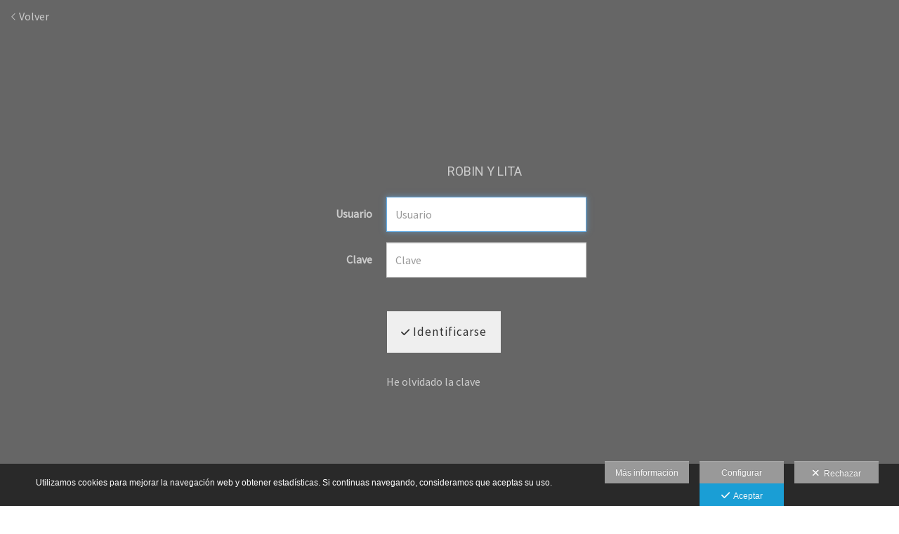

--- FILE ---
content_type: text/html; charset=UTF-8
request_url: https://www.websamm.net/gestion/api/ajaxsubmit.php
body_size: 70
content:
{"resultado":"ok","mensaje":"Imagen generada","url":""}

--- FILE ---
content_type: text/plain
request_url: https://www.google-analytics.com/j/collect?v=1&_v=j102&a=1252359021&t=pageview&_s=1&dl=https%3A%2F%2Fwww.websamm.net%2Farea-clientes%2Frobin-y-lita&ul=en-us%40posix&dt=Robin%20y%20Lita%20-%20Robin%20y%20Lita%20-%20websamm%20fotograf%C3%ADa&sr=1280x720&vp=1280x720&_u=IEBAAAABAAAAACAAI~&jid=1037495602&gjid=537881775&cid=316553796.1763552267&tid=UA-30762092-1&_gid=1857709678.1763552267&_r=1&_slc=1&z=421363371
body_size: -450
content:
2,cG-2QZDXSRZQZ

--- FILE ---
content_type: text/javascript
request_url: https://static.arcadina.net/dinacms/cart/js/login.js?ts=20251030095547
body_size: 601
content:
i18n.addText({EnterLogin:T_("Introduce el nombre de usuario"),EnterUser:T_("Introduce el usuario"),EnterPwd:T_("Introduce la clave"),AvisoLegal_CondVenta:T_("Debes aceptar el aviso legal y condiciones de venta"),AvisoLegal:T_("Debes aceptar el aviso legal"),CondVenta:T_("Debes aceptar las condiciones de venta")}),$(document).ready((function(){var CancelPasswordRecovery=function(callback){$("#password-recovery-dlg").hide(),$("#form-login").fadeIn("fast",callback)},submitPwdRecovery=function(){InfoWait(),username=$("input[name='user-recovery']").val(),""==username?InfoError(i18n.texts.EnterLogin):DoAjaxSubmit("password_recovery_cart",{auth_token:window.authTokenLogin,user:username,notify_check:$("#recovery_notify_check").is(":checked")?"yes":"no",lang:window.DINA_CURRENT_LANGUAGE},(function(data){CancelPasswordRecovery((function(){"ok"==data.resultado?InfoInfo(data.mensaje,!0,8e3):(InfoHide(),alert(data.mensaje))}))}))},submitLogin=function(){const avisoChecked=0==$("#aviso-legal-wrapper").length||$("input[name=aviso-legal]").is(":checked");""==$.trim($("#login-user").val())?InfoError(i18n.texts.EnterUser):""==$.trim($("#login-pass").val())?InfoError(i18n.texts.EnterPwd):avisoChecked?($("#login-pwd64").val(encode_base64($("#login-pass").val())),InfoWait(),document.login.submit()):window.showAL&&window.showCV?InfoError(i18n.texts.AvisoLegal_CondVenta):showAL?InfoError(i18n.texts.AvisoLegal):showCV&&InfoError(i18n.texts.CondVenta)};$("input").keypress((function(ev){return 13!=ev.keyCode||($("#password-recovery-dlg").is(":visible")?submitPwdRecovery():submitLogin(),!1)})),$("#btn-login").on("click",(function(ev){ev.preventDefault(),submitLogin()})),$("#password-recovery-link").click((function(ev){ev.preventDefault(),$("#form-login").hide(),$("#password-recovery-dlg").fadeIn(),InfoHide()})),$("#btn-do-pwd-recovery_link").click((function(ev){ev.preventDefault(),submitPwdRecovery()})),$("#btn-cancel-pwd-recovery_link").click((function(ev){ev.preventDefault(),InfoHide(),CancelPasswordRecovery()})),$("#login-user").focus()}));